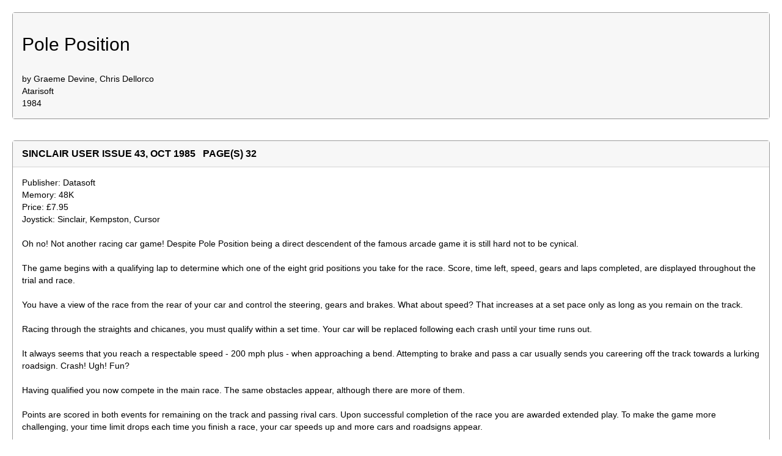

--- FILE ---
content_type: text/html
request_url: https://games.speccy.cz/zxsr/zxsr.php?mag=3&id=3807
body_size: 1674
content:
<!DOCTYPE html>
<html>
<head>
<meta charset="utf-8">
<meta http-equiv="X-UA-Compatible" content="IE=edge">
<meta name="viewport" content="width=device-width, initial-scale=1.0, maximum-scale=1.0, minimum-scale=1.0, user-scalable=no">
<title>ZX Spectrum Reviews</title>
<link href="../css/bootstrap/css/bootstrap.min.css" rel="stylesheet" type="text/css">
<link href="../css/bootstrap-select.min.css" rel="stylesheet" type="text/css">
<link href="../css/zxsr.css" rel="stylesheet" type="text/css">
<link rel="shortcut icon" href="../images/icon.ico">
</head>
<body>

<div class="panel panel-primary p_white"><div class="panel-body" style="background-color: #f7f7f7;"><div class="panel-default"><h2>Pole Position</h2><br>by Graeme Devine, Chris Dellorco<br>Atarisoft<br>1984<br></div></div></div><div class="panel panel-primary p_white"><div class="panel-heading  p_white">Sinclair User Issue 43, Oct 1985 &nbsp; page(s) 32</div><div class="panel-body"><div class="panel-default"><p>Publisher: Datasoft<br />
Memory: 48K<br />
Price: £7.95<br />
Joystick: Sinclair, Kempston, Cursor<br />
<br />
Oh no! Not another racing car game! Despite Pole Position being a direct descendent of the famous arcade game it is still hard not to be cynical.<br />
<br />
The game begins with a qualifying lap to determine which one of the eight grid positions you take for the race. Score, time left, speed, gears and laps completed, are displayed throughout the trial and race.<br />
<br />
You have a view of the race from the rear of your car and control the steering, gears and brakes. What about speed? That increases at a set pace only as long as you remain on the track.<br />
<br />
Racing through the straights and chicanes, you must qualify within a set time. Your car will be replaced following each crash until your time runs out.<br />
<br />
It always seems that you reach a respectable speed - 200 mph plus - when approaching a bend. Attempting to brake and pass a car usually sends you careering off the track towards a lurking roadsign. Crash! Ugh! Fun?<br />
<br />
Having qualified you now compete in the main race. The same obstacles appear, although there are more of them.<br />
<br />
Points are scored in both events for remaining on the track and passing rival cars. Upon successful completion of the race you are awarded extended play. To make the game more challenging, your time limit drops each time you finish a race, your car speeds up and more cars and roadsigns appear.<br />
<br />
Generally the graphics are good; your car does look like a formula racing machine. Flickering red and white lines mark the edge of the circuit and give a realistic illusion of movement to the game. There again, that also makes for uncomfortable viewing.<br />
<br />
What lets the graphics down is the untidy sequence following a crash. On impact, the car explodes and is slowly replaced by a new one. Vital seconds are lost.<br />
<br />
Be warned. If you like to play games where 10 fingers are never enough you won't enjoy this one. So steer clear.</p><hr><b>Overall</b>: 3/5<br><br><i>Transcript by Chris Bourne</i><br></div></div></div><br><p>All information in this page is provided by <a href="http://www.zxspectrumreviews.co.uk/" target="_blank">ZXSR <span class="glyphicon glyphicon-new-window"></span></a> instead of ZXDB</p><br><br>
</body>
</html>

--- FILE ---
content_type: text/css
request_url: https://games.speccy.cz/css/zxsr.css
body_size: 695
content:
/*!
 * Start Bootstrap - SB Admin 2 v3.3.7+1 (http://startbootstrap.com/template-overviews/sb-admin-2)
 * Copyright 2013-2016 Start Bootstrap
 * Licensed under MIT (https://github.com/BlackrockDigital/startbootstrap/blob/gh-pages/LICENSE)
 */
body {
	background-color: #fff;
	font-family: 'Raleway', sans-serif;
	color: #000;
	overflow-x: hidden;
  margin: 20px;
}



.panel-primary {
	border-color: #666;
	border: none;
}
.panel-primary > .panel-heading {
	color: #fff;
	background-color: #666;
	border-color: #666;
	text-transform: uppercase;
	font-weight: bold;
	font-size: 16px;
}
.panel {
	border: 1px solid #111116;
	border-radius: 4px;
	/*-webkit-box-shadow: -1px 1px 3px 1px rgba(0, 0, 0, 0.3), 0 0 40px rgba(255, 255, 255, 0.4) inset;
	-moz-box-shadow: -1px 1px 3px 1px rgba(0, 0, 0, 0.3), 0 0 40px rgba(255, 255, 255, 0.4) inset;
	box-shadow: -1px 1px 3px rgba(0, 0, 0, 0.3), 0 0 40px rgba(255, 255, 255, 0.4) inset;*/
	background-color: #fff;
	color: #000;
	margin-bottom: 35px;
}
.panel-heading {
	border-top-left-radius: 0px;
	border-top-right-radius: 0px;
}
.panel-primary > .p_blue {
	background-color: #3f94ce;
	border-color: #3f94ce;
}
.panel-primary > .p_red {
	background-color: #eb6558;
	border-color: #eb6558;
}
.panel-primary > .p_magenta {
	background-color: #a971c1;
	border-color: #a971c1;
}
.panel-primary > .p_green {
	background-color: #067133;
	border-color: #067133;
}
.panel-primary > .p_cyan {
	background-color: #5abdbc;
	border-color: #5abdbc;
}
.panel-primary > .p_yellow {
	background-color: #f3cc31;
	border-color: #f3cc31;
}
.p_blue {
	background-color: #3f94ce;
	border-color: #3f94ce;
}
.p_red {
	background-color: #eb6558;
	border-color: #eb6558;
}
.p_magenta {
	background-color: #a971c1;
	border-color: #a971c1;
}
.p_green {
	background-color: #067133;
	border-color: #067133;
}
.p_cyan {
	background-color: #5abdbc;
	border-color: #5abdbc;
}
.p_yellow {
	background-color: #c3ac01;
	border-color: #c3ac01;
}
.panel-primary > .p_white {
	background-color: #f7f7f7;
	color:#000;
	border-color: #d4d4d4;
}
.p_white {
	background-color: #ffffff;
	color:#000;
	border-color: #9c9c9c;
}
blockquote {
     font-size: inherit;
}
